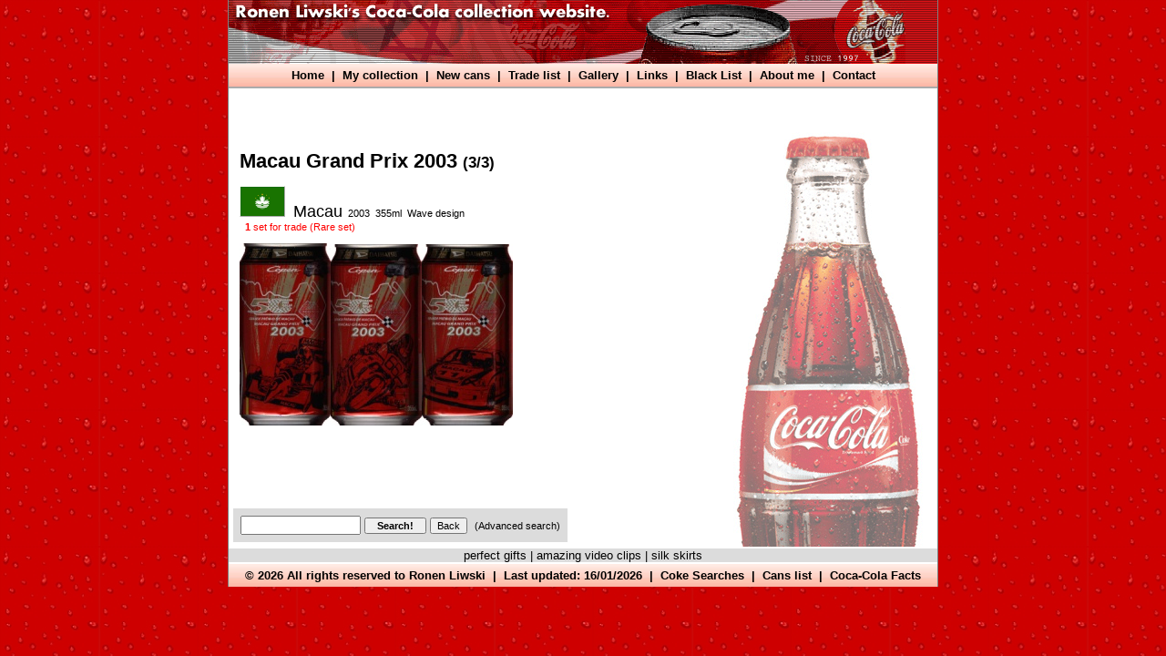

--- FILE ---
content_type: text/html
request_url: http://www.cokecans.com/can/489-Macau-Grand-Prix-2003
body_size: 3843
content:
<HTML>
<HEAD>
	<TITLE>Macau 2003 Coca-Cola cans - Macau Grand Prix 2003</TITLE>
	
	<META name=Description content="Macau 2003 Coca-Cola cans - Macau Grand Prix 2003, Macau Grand Prix 2003 - A Coca-Cola can, or Coke cans form Macau, year: 2003" >
	<META name=Keywords content="Macau,Macau Grand Prix 2003,Macau,Grand,Prix,2003" >
	<META http-equiv="Content-Type" content="text/html; charset=windows-1255">
	<META http-equiv=Site-Enter content=blendTrans(Duration=1)>
	
	<LINK media=screen href="/images/style.css" type=text/css rel=stylesheet>
	<SCRIPT language=javascript src=/include/funcs.js></SCRIPT>

	<!-- JAVASCRIPT -->
	<SCRIPT language=javascript type=text/javascript>
	  <!--
	    function addFav(){
	      if (document.all)
	        window.external.AddFavorite(Site_URL, META_Description);
	      else if (window.sidebar)
	        window.sidebar.addPanel(META_Description, Site_URL, "")
		}

	function simpleSearch(term){
		if(term.length > 2){
			term = term.replace(/ /g,"-");
			term = term.replace(/&/g,"%26");
			location.href='/'+term;
			}
		else{
			alert('Please write more than 2 characters');
			}
	}

	  // -->
	</SCRIPT>

<script src="http://www.google-analytics.com/urchin.js" type="text/javascript">
</script>
<script type="text/javascript">
_uacct = "UA-150179-1";
urchinTracker();
</script>
 
	<style>
	p{
		word-spacing: 0;
		margin: 0
	}
	</style>

</HEAD>

<BODY dir=ltr onLoad=javascript:this.focus(); style='margin:0px;' background=/images/bubbles_bg.jpg bgproperties=fixed>

<table border=0 style='width:780px;min-height:600px;font-size:13px;border-left:solid 1px gray;border-right:solid 1px gray;' cellpadding=0 cellspacing=0 align=center>
	<tr><td background=/images/rest.gif height=70><a href=default.asp alt='Home Page'><img border=0 src=/images/topbar.gif alt='Ronen Liwski&#39;s Coca-Cola cans collection!'></a></td></tr>
	<tr>
		<th height=1% style='padding:5px;border-bottom:outset 2px white;' background='/images/top_bg.jpg'>
			<a href=/default.asp>Home</a> &nbsp;|&nbsp;
			<a href=/mycollection.asp>My collection</a> &nbsp;|&nbsp;
			<a href='/mycollection.asp?newcans=1&show=gallery&orderby=Can_Id DESC'>New cans</a> &nbsp;|&nbsp;
			<!--<a href='/articles.asp' style='color:darkgreen;'>Articles</a> &nbsp;|&nbsp;-->
			<a href='/trade_list.asp?type=3'>Trade list</a> &nbsp;|&nbsp;
			<a href=/gallery.asp>Gallery</a> &nbsp;|&nbsp;
			<a href=/links.asp>Links</a> &nbsp;|&nbsp;
			<a href=/black_list.asp>Black List</a> &nbsp;|&nbsp;
			<!--<a href=/default.asp>Wanted</a> &nbsp;|&nbsp;-->
			<a href=/aboutme.asp>About me</a> &nbsp;|&nbsp;
			<a href=/contact.asp>Contact</a>
		</th>
	</tr>

	<tr>
		<td bgcolor=white style='padding:6px;height: 40px;'>
            <script type="text/javascript"><!--
            google_ad_client = "pub-3464707762007555";
            google_ad_width = 728;
            google_ad_height = 15;
            google_ad_format = "728x15_0ads_al";
            google_ad_channel ="8651267658";
            google_color_border = "FFFFFF";
            google_color_bg = "FFFFFF";
            google_color_link = "CC0000";
            google_color_url = "FFFFFF";
            google_color_text = "FFCCCC";
            //--></script>
            <script type="text/javascript"
              src="http://pagead2.googlesyndication.com/pagead/show_ads.js">
            </script>
		</td>
	</tr>

	<tr>
		<td valign=top style='padding:5px;background-color:#fff;background-image:url(/images/bottle.gif);background-repeat:no-repeat;background-position:top right;font-size:11px;'>
	<div style='padding:7px;'>
	    <h1>Macau Grand Prix 2003 <span style='font-size:17px;'> (3/3)</span></h1>
	   
	   	<a href="http://www.cokecans.com/mycollection.asp?cid=34" title="Cans from Macau"><img border=0 src='/images/flags/Macau.gif' height=32 style='border:outset 1px white;' align=bottom ></a> &nbsp; <a style='font-size:18px;' title="Search cans with relation to Macau" href="http://www.cokecans.com/Macau">Macau</a>&nbsp;&nbsp;<span style='font:20px;'>2003&nbsp;&nbsp;355ml&nbsp;&nbsp;Wave design</span>
	    <br />
    	
	    &nbsp; <span style='color:red;font:16px;'><b>1</b> set for trade  (Rare set)</span><br>
	    <br>

	    <img src='http://www.cokecans.com/images/cans_i_have/Macau/Macau-2003-Grand-Prix-coca-cola-cans_1.jpg'><img src='http://www.cokecans.com/images/cans_i_have/Macau/Macau-2003-Grand-Prix-coca-cola-cans_2.jpg'><img src='http://www.cokecans.com/images/cans_i_have/Macau/Macau-2003-Grand-Prix-coca-cola-cans_3.jpg'>
	</div>

    <br />
    
	
	<script type="text/javascript"><!--
	google_ad_client = "pub-3464707762007555";
	google_ad_width = 468;
	google_ad_height = 60;
	google_ad_format = "468x60_as";
	google_ad_type = "text";
	google_ad_channel ="8778381982";
	google_color_border = "FFFFFF";
	google_color_bg = "FFFFFF";
	google_color_link = "FF0000";
	google_color_url = "009900";
	google_color_text = "000000";
	//--></script>
	<script type="text/javascript"
	  src="http://pagead2.googlesyndication.com/pagead/show_ads.js">
	</script>
	<BR><BR>
	

<table id=regular_search_table border=0 cellpadding=5 cellspacing=2 bgcolor=gainsboro style='border:solid 1px gainsboro;font-size:13px;'>
	<tr>
		<td>
			<input type=text id=search_Term1 name=search_Term style='font-size:13px;width:132px;' value='' onKeypress="if (event.keyCode==92 || event.keyCode==47 || event.keyCode==60 || event.keyCode==62) event.returnValue = false;if (event.keyCode==13) doSearch(this.value);">
			<input type=button value='  Search!  ' class=button style='font-weight:bold;' onMouseOver=this.style.color='red'; onMouseOut=this.style.color=''; onClick=javascript:doSearch(search_Term1.value);> 
			<input type=button value='Back' class=button onClick=javascript:history.back(-1) id=button2 name=button2>
			&nbsp;<a href=javascript:; onClick=javascript:show_hide(regular_search_table);show_hide(advanced_search_table); style='font-size:11px;'>(Advanced search)</a>
		</td>
	</tr>
</table>

	
<table id=advanced_search_table border=0 cellpadding=5 cellspacing=2 bgcolor=whitesmoke style='display:none;width:655px;border:solid 1px gainsboro;font-size:13px;'>
	<form name=frm_search_cans action="http://www.cokecans.com/mycollection.asp" method=get>
	<tr>
		<td>
				

			<select id=cid name=cid style='font-size:11px;width:132px;'><option value='' style='color:red;'>All Countries</option><option value='1'>Argentina</option><option value='2'>Australia</option><option value='3'>Austria</option><option value='4'>Belgium</option><option value='5'>Benelux</option><option value='6'>Botswana</option><option value='7'>Brazil</option><option value='8'>Bulgaria</option><option value='9'>Canada</option><option value='10'>Chile</option><option value='11'>China</option><option value='12'>Colombia</option><option value='65'>Croatia</option><option value='13'>Cyprus</option><option value='14'>Czech Republic</option><option value='15'>Egypt</option><option value='16'>El Salvador</option><option value='17'>Finland</option><option value='18'>France</option><option value='19'>Germany</option><option value='20'>Great Britain</option><option value='21'>Greece</option><option value='22'>Guatemala</option><option value='23'>Hong Kong</option><option value='24'>Hungary</option><option value='25'>India</option><option value='26'>Indonesia</option><option value='27'>Ireland</option><option value='28'>Israel</option><option value='29'>Italy</option><option value='30'>Japan</option><option value='31'>Jordan</option><option value='32'>Korea</option><option value='33'>Kuwait</option><option value='34'>Macau</option><option value='35'>Malaysia</option><option value='36'>Mexico</option><option value='67'>Morocco</option><option value='37'>Netherlands</option><option value='38'>New Zealand</option><option value='39'>Norway</option><option value='64'>Panama</option><option value='40'>Peru</option><option value='41'>Philippines</option><option value='42'>Poland</option><option value='43'>Portugal</option><option value='44'>Puerto Rico</option><option value='45'>Romania</option><option value='46'>Russia</option><option value='47'>Saudi Arabia</option><option value='48'>Singapore</option><option value='49'>Slovakia</option><option value='50'>South Africa</option><option value='51'>Spain</option><option value='52'>Sweden</option><option value='53'>Taiwan</option><option value='54'>Thailand</option><option value='55'>Tunisia</option><option value='56'>Turkey</option><option value='57'>U.A.E</option><option value='58'>U.S.A</option><option value='59'>Ukraine</option><option value='60'>Unknown (Asia)</option><option value='61'>Unknown (Europe)</option><option value='62'>Venezuela</option><option value='63'>Vietnam</option></select>

			<select name=qty style='font-size:11px;'>
				<option value=''>Singles & Sets</option>
				<option value=1>Only Singles</option>
				<option value=2>Only Sets</option>
			</select>

			<select name=type style='font-size:11px;'>
				<option value=''>All Cans</option>
				<option value=3>For Trade</option>
				<!--<option value=4>For Sale</option>-->
			</select>

			<select name=show style='font-size:11px;'>
				<option value=''>List</option>
				<option value='gallery'>Gallery</option>
			</select>

			<input type=checkbox name=pics value=1
			
			> <a href=# onClick=javascript:if(frm_search_cans.pics.checked){frm_search_cans.pics.checked=false}else{frm_search_cans.pics.checked=true} style='font-size:13px;cursor:hand;'><b>Show only cans with pictures</b></a>
		</td>
	</tr>
	<tr>
		<td>
			<input type=text name=search_Term style='font-size:11px;width:132px;' value=''>
				
			<input type=submit value='  Search!  ' class=button style='font-weight:bold;' onMouseOver=this.style.color='red'; onMouseOut=this.style.color='';> 
			<input type=button value='clear' class=button onClick=javascript:clear_search_form()> 
			<input type=button value='Back' class=button onClick=javascript:history.back(-1)>
			&nbsp;<a href=javascript:; onClick=javascript:show_hide(regular_search_table);show_hide(advanced_search_table); style='font-size:11px;'>(Simple search)</a>
		</td>
	</tr>
	</form>
</table>
		</td>
	</tr>
	<tr>
		<td align=center bgcolor=gainsboro style='border-top:outset 2px white;' >
			<A href=http://www.bolinat.com>perfect gifts</a> | 
			<a href="http://www.amazing-video-clips.com">amazing video clips</A> | 
			<A href=http://www.bolinat.com/skirt>silk skirts</a>
			</center>
		</td>
	</tr>
	<tr height=1% >
		<th style='padding:5px;border-top:outset 2px white;' background='/images/top_bg.jpg'>&copy; 2026 All rights reserved to <a href=/aboutme.asp title='Read the story of my collection'>Ronen Liwski</a> &nbsp;|&nbsp; Last updated: 16/01/2026 &nbsp;|&nbsp; <a href=/searches.asp title='cans related'>Coke Searches</a> &nbsp;|&nbsp; <a href=/Coca-Cola-Cans-list.asp title='Cans list'>Cans list</a> &nbsp;|&nbsp; <a href=/articles.asp title='Coca-Cola Information, Facts, and Articles'>Coca-Cola Facts</a></th>
	</tr>
</table>

</BODY>
</HTML>

--- FILE ---
content_type: text/html; charset=utf-8
request_url: https://www.google.com/recaptcha/api2/aframe
body_size: 266
content:
<!DOCTYPE HTML><html><head><meta http-equiv="content-type" content="text/html; charset=UTF-8"></head><body><script nonce="rKrvasSft1mudwZFqUMilQ">/** Anti-fraud and anti-abuse applications only. See google.com/recaptcha */ try{var clients={'sodar':'https://pagead2.googlesyndication.com/pagead/sodar?'};window.addEventListener("message",function(a){try{if(a.source===window.parent){var b=JSON.parse(a.data);var c=clients[b['id']];if(c){var d=document.createElement('img');d.src=c+b['params']+'&rc='+(localStorage.getItem("rc::a")?sessionStorage.getItem("rc::b"):"");window.document.body.appendChild(d);sessionStorage.setItem("rc::e",parseInt(sessionStorage.getItem("rc::e")||0)+1);localStorage.setItem("rc::h",'1768723979864');}}}catch(b){}});window.parent.postMessage("_grecaptcha_ready", "*");}catch(b){}</script></body></html>